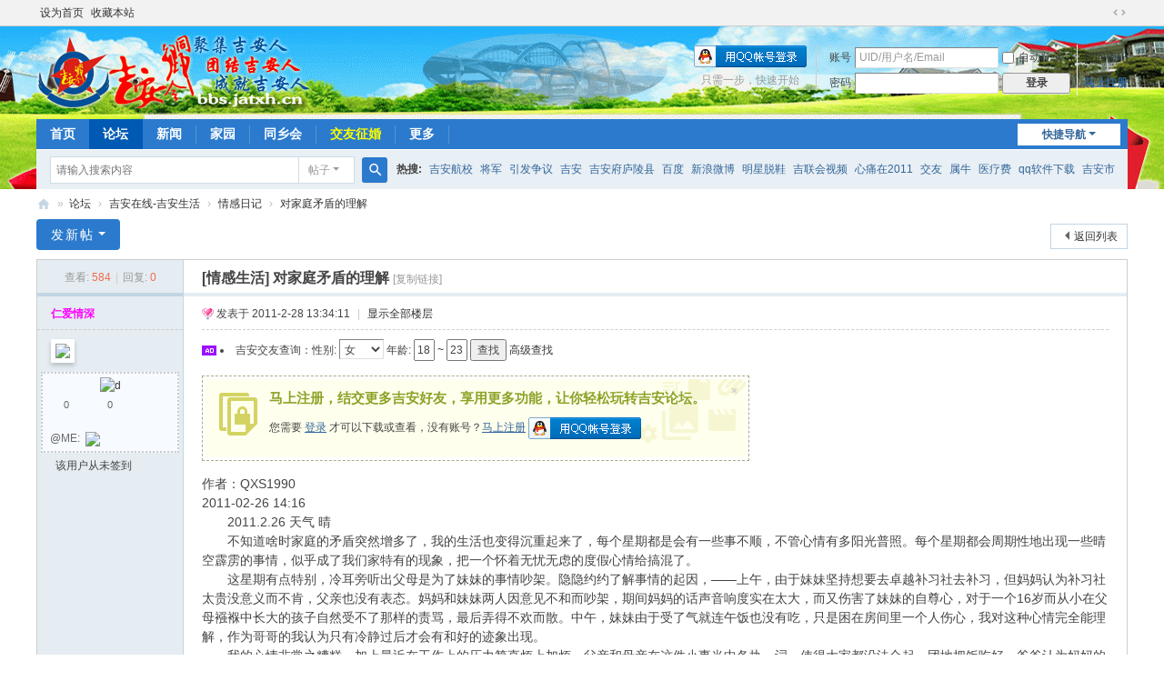

--- FILE ---
content_type: text/html; charset=utf-8
request_url: https://bbs.jatxh.cn/thread-8664-1-1.html
body_size: 18146
content:
<!DOCTYPE html>
<html>
<head>
<meta charset="utf-8" />
<meta name="renderer" content="webkit" />
<meta http-equiv="X-UA-Compatible" content="IE=edge" />
<title>对家庭矛盾的理解_吉安同乡会 -  Powered by Discuz!</title>
<link href="https://bbs.jatxh.cn/thread-8664-1-1.html" rel="canonical" />
<meta name="keywords" content="对家庭矛盾的理解,家庭,矛盾的,理解" />
<meta name="description" content="作者：QXS1990  2011-02-26 14:16  　　2011.2.26 天气 晴  　　不知道啥时家庭的矛盾突然增多了，我的生活也变得沉重起来了，每个星期都是会有一些事不顺，不管心情有 ...吉安论坛由吉安同乡会2006年精心创办。 " />
<meta name="generator" content="Discuz! X3.5" />
<meta name="author" content="Discuz! Team and Comsenz UI Team" />
<meta name="copyright" content="2001-2025 Discuz! Team." />
<meta name="MSSmartTagsPreventParsing" content="True" />
<meta http-equiv="MSThemeCompatible" content="Yes" />
<base href="https://bbs.jatxh.cn/" /><link rel="stylesheet" type="text/css" href="data/cache/style_1_common.css?O82" /><link rel="stylesheet" type="text/css" href="data/cache/style_1_forum_viewthread.css?O82" /><script type="text/javascript">var STYLEID = '1', STATICURL = 'static/', IMGDIR = 'static/image/common', VERHASH = 'O82', charset = 'utf-8', discuz_uid = '0', cookiepre = 'TN3l_6928_', cookiedomain = '.jatxh.cn', cookiepath = '/', showusercard = '1', attackevasive = '0', disallowfloat = 'login|newthread|reply', creditnotice = '1|威望|分,2|激情|分,3|贡献|分,4|吉币|元', defaultstyle = '', REPORTURL = 'aHR0cHM6Ly9iYnMuamF0eGguY24vdGhyZWFkLTg2NjQtMS0xLmh0bWw=', SITEURL = 'https://bbs.jatxh.cn/', JSPATH = 'data/cache/', CSSPATH = 'data/cache/style_', DYNAMICURL = '';</script>
<script src="data/cache/common.js?O82" type="text/javascript"></script>
<meta name="application-name" content="吉安同乡会" />
<meta name="msapplication-tooltip" content="吉安同乡会" />
<meta name="msapplication-task" content="name=首页;action-uri=https://www.jatxh.cn;icon-uri=https://bbs.jatxh.cn/static/image/common/portal.ico" /><meta name="msapplication-task" content="name=论坛;action-uri=https://bbs.jatxh.cn;icon-uri=https://bbs.jatxh.cn/static/image/common/bbs.ico" />
<meta name="msapplication-task" content="name=同乡会;action-uri=https://club.jatxh.cn;icon-uri=https://bbs.jatxh.cn/static/image/common/group.ico" /><meta name="msapplication-task" content="name=家园;action-uri=https://home.jatxh.cn;icon-uri=https://bbs.jatxh.cn/static/image/common/home.ico" /><link rel="archives" title="吉安同乡会" href="https://bbs.jatxh.cn/archiver/" />
<script src="data/cache/forum.js?O82" type="text/javascript"></script>
</head>

<body id="nv_forum" class="pg_viewthread" onkeydown="if(event.keyCode==27) return false;">
<div id="append_parent"></div><div id="ajaxwaitid"></div>
<div id="toptb" class="cl">
<div class="wp">
<div class="z"><a href="javascript:;"  onclick="setHomepage('https://bbs.jatxh.cn/');">设为首页</a><a href="https://bbs.jatxh.cn/"  onclick="addFavorite(this.href, '吉安同乡会');return false;">收藏本站</a></div>
<div class="y">
<a id="switchblind" href="javascript:;" onclick="toggleBlind(this)" title="开启辅助访问" class="switchblind"></a>
<a href="javascript:;" id="switchwidth" onclick="widthauto(this)" title="切换到宽版" class="switchwidth">切换到宽版</a>
</div>
</div>
</div>

<div id="hd">
<div class="wp">
<div class="hdc cl"><h2><a href="https://jatxh.cn/" title="吉安同乡会"><img src="static/image/common/logo.png" alt="吉安同乡会" class="boardlogo" id="boardlogo" border="0" /></a></h2><script src="data/cache/logging.js?O82" type="text/javascript"></script>
<form method="post" autocomplete="off" id="lsform" action="member.php?mod=logging&amp;action=login&amp;loginsubmit=yes&amp;infloat=yes&amp;lssubmit=yes" onsubmit="return lsSubmit();">
<div class="fastlg cl">
<span id="return_ls" style="display:none"></span>
<div class="y pns">
<table cellspacing="0" cellpadding="0">
<tr>
<td><label for="ls_username">账号</label></td>
<td><input type="text" name="username" id="ls_username" class="px vm xg1"  value="UID/用户名/Email" onfocus="if(this.value == 'UID/用户名/Email'){this.value = '';this.className = 'px vm';}" onblur="if(this.value == ''){this.value = 'UID/用户名/Email';this.className = 'px vm xg1';}" /></td>
<td class="fastlg_l"><label for="ls_cookietime"><input type="checkbox" name="cookietime" id="ls_cookietime" class="pc" value="2592000" />自动登录</label></td>
<td>&nbsp;<a href="javascript:;" onclick="showWindow('login', 'member.php?mod=logging&action=login&viewlostpw=1')">找回密码</a></td>
</tr>
<tr>
<td><label for="ls_password">密码</label></td>
<td><input type="password" name="password" id="ls_password" class="px vm" autocomplete="off" /></td>
<td class="fastlg_l"><button type="submit" class="pn vm" style="width: 75px;"><em>登录</em></button></td>
<td>&nbsp;<a href="member.php?mod=zhuce" class="xi2 xw1">马上注册</a></td>
</tr>
</table>
<input type="hidden" name="formhash" value="8ef83327" />
<input type="hidden" name="quickforward" value="yes" />
<input type="hidden" name="handlekey" value="ls" />
</div>

<div class="fastlg_fm y" style="margin-right: 10px; padding-right: 10px">
<p><a href="https://bbs.jatxh.cn/connect.php?mod=login&op=init&referer=forum.php%3Fmod%3Dviewthread%26tid%3D8664%26extra%3Dpage%5C%253D1%26page%3D1%26&statfrom=login_simple"><img src="static/image/common/qq_login.gif" class="vm" alt="QQ登录" /></a></p>
<p class="hm xg1" style="padding-top: 2px;">只需一步，快速开始</p>
</div>
</div>
</form>
</div>

<div id="nv">
<a href="javascript:;" id="qmenu" onmouseover="delayShow(this, function () {showMenu({'ctrlid':'qmenu','pos':'34!','ctrlclass':'a','duration':2});showForummenu(46);})">快捷导航</a>
<ul><li id="mn_portal" ><a href="https://www.jatxh.cn" hidefocus="true" title="Portal"  >首页<span>Portal</span></a></li><li class="a" id="mn_forum_2" ><a href="https://bbs.jatxh.cn" hidefocus="true" title="BBS"  >论坛<span>BBS</span></a></li><li id="mn_N3690" onmouseover="showMenu({'ctrlid':this.id,'ctrlclass':'hover','duration':2})"><a href="https://ja.jatxh.cn/news/" hidefocus="true"  >新闻</a></li><li id="mn_home_4" onmouseover="showMenu({'ctrlid':this.id,'ctrlclass':'hover','duration':2})"><a href="https://home.jatxh.cn" hidefocus="true" title="Space"  >家园<span>Space</span></a></li><li id="mn_N2523" onmouseover="showMenu({'ctrlid':this.id,'ctrlclass':'hover','duration':2})"><a href="https://club.jatxh.cn" hidefocus="true" title="Club"  >同乡会<span>Club</span></a></li><li id="mn_N9420" ><a href="jiaoyou.php" hidefocus="true" target="_blank"   style="color: yellow">交友征婚</a></li><li id="mn_N0ec9" onmouseover="showMenu({'ctrlid':this.id,'ctrlclass':'hover','duration':2})"><a href="#" hidefocus="true"  >更多</a></li></ul>
</div>
<ul class="p_pop h_pop" id="plugin_menu" style="display: none">  <li><a href="plugin-dsu_paulsign-sign.html" id="mn_plink_sign">每日签到</a></li>
 </ul>
<ul class="p_pop h_pop" id="mn_N3690_menu" style="display: none"><li><a href="https://ja.jatxh.cn/news/jian/" hidefocus="true" target="_blank" >吉安新闻</a></li><li><a href="https://ja.jatxh.cn/news/jizhou/" hidefocus="true" target="_blank" >吉州新闻</a></li><li><a href="https://ja.jatxh.cn/news/qingyuan/" hidefocus="true" target="_blank" >青原新闻</a></li><li><a href="https://ja.jatxh.cn/news/luling/" hidefocus="true" target="_blank" >庐陵新闻</a></li><li><a href="https://ja.jatxh.cn/news/jishui/" hidefocus="true" target="_blank" >吉水新闻</a></li><li><a href="https://ja.jatxh.cn/news/yongxin/" hidefocus="true" target="_blank" >永新新闻</a></li><li><a href="https://ja.jatxh.cn/news/taihe/" hidefocus="true" target="_blank" >泰和新闻</a></li><li><a href="https://ja.jatxh.cn/news/yongfeng/" hidefocus="true" target="_blank" >永丰新闻</a></li><li><a href="https://ja.jatxh.cn/news/xiajiang/" hidefocus="true" target="_blank" >峡江新闻</a></li><li><a href="https://ja.jatxh.cn/news/anfu/" hidefocus="true" target="_blank" >安福新闻</a></li><li><a href="https://ja.jatxh.cn/news/wanan/" hidefocus="true" target="_blank" >万安新闻</a></li><li><a href="https://ja.jatxh.cn/news/suichuan/" hidefocus="true" target="_blank" >遂川新闻</a></li><li><a href="https://ja.jatxh.cn/news/xingan/" hidefocus="true" target="_blank" >新干新闻</a></li><li><a href="https://ja.jatxh.cn/news/jgs/" hidefocus="true" target="_blank" >井冈山新闻</a></li><li><a href="https://jx.jatxh.cn" hidefocus="true" target="_blank" >江西新闻</a></li><li><a href="https://china.jatxh.cn" hidefocus="true" target="_blank" >国内新闻</a></li></ul><ul class="p_pop h_pop" id="mn_home_4_menu" style="display: none"><li><a href="https://home.jatxh.cn/home.php?mod=space&do=friend" hidefocus="true" title="吉安家园好友" >好友中心</a></li><li><a href="https://home.jatxh.cn/home.php?mod=space&do=wall" hidefocus="true" title="留言板" >留言板</a></li><li><a href="https://home.jatxh.cn/misc.php?mod=ranklist" hidefocus="true" title="排行榜" >排行榜</a></li><li><a href="https://home.jatxh.cn/home.php?mod=medal" hidefocus="true" title="勋 章" >勋 章</a></li></ul><ul class="p_pop h_pop" id="mn_N2523_menu" style="display: none"><li><a href="https://bbs.jatxh.cn/forum-txh-1.html" hidefocus="true" >吉安同乡会</a></li><li><a href="https://bbs.jatxh.cn/thread-34-1-1.html" hidefocus="true" >同乡会章程</a></li><li><a href="https://bbs.jatxh.cn/thread-35-1-1.html" hidefocus="true" >入会须知</a></li><li><a href="https://bbs.jatxh.cn/thread-61-1-1.html" hidefocus="true" >入会流程</a></li></ul><ul class="p_pop h_pop" id="mn_home_9_menu" style="display: none"><li><a href="http://bbs.jatxh.cn/forum.php?mod=guide&view=my" hidefocus="true" >我的帖子</a></li><li><a href="http://home.jatxh.cn/home.php?mod=space&do=favorite&view=me" hidefocus="true" >我的收藏</a></li><li><a href="http://home.jatxh.cn/home.php?mod=follow&view=other" hidefocus="true" >广播大厅</a></li><li><a href="http://home.jatxh.cn/home.php?mod=spacecp&ac=promotion" hidefocus="true" title="推广中心" >推广中心</a></li><li><a href="http://home.jatxh.cn/home.php?mod=task" hidefocus="true" >任务中心</a></li><li><a href="http://home.jatxh.cn/home.php?mod=magic" hidefocus="true" title="道具" >道具中心</a></li></ul><ul class="p_pop h_pop" id="mn_N0ec9_menu" style="display: none"><li><a href="https://bbs.jatxh.cn/forum.php?mod=guide" hidefocus="true" title="Guide"  style="color: blue">热门导读</a></li><li><a href="plugin-dsu_paulsign-sign.html" hidefocus="true" target="_blank"  style="color: red">每日签到</a></li><li><a href="https://home.jatxh.cn/home.php?mod=space&do=share" hidefocus="true" >一起分享</a></li><li><a href="	misc.php?mod=ranklist" hidefocus="true" >排行榜</a></li><li><a href="	forum.php?mod=collection" hidefocus="true" >淘帖</a></li></ul><div id="mu" class="cl">
</div><div id="scbar" class="scbar_narrow cl">
<form id="scbar_form" method="post" autocomplete="off" onsubmit="searchFocus($('scbar_txt'))" action="search.php?searchsubmit=yes" target="_blank">
<input type="hidden" name="mod" id="scbar_mod" value="search" />
<input type="hidden" name="formhash" value="8ef83327" />
<input type="hidden" name="srchtype" value="title" />
<input type="hidden" name="srhfid" value="46" />
<input type="hidden" name="srhlocality" value="forum::viewthread" />
<table cellspacing="0" cellpadding="0">
<tr>
<td class="scbar_icon_td"></td>
<td class="scbar_txt_td"><input type="text" name="srchtxt" id="scbar_txt" value="请输入搜索内容" autocomplete="off" x-webkit-speech speech /></td>
<td class="scbar_type_td"><a href="javascript:;" id="scbar_type" class="xg1 showmenu" onclick="showMenu(this.id)" hidefocus="true">搜索</a></td>
<td class="scbar_btn_td"><button type="submit" name="searchsubmit" id="scbar_btn" sc="1" class="pn pnc" value="true"><strong class="xi2">搜索</strong></button></td>
<td class="scbar_hot_td">
<div id="scbar_hot">
<strong class="xw1">热搜: </strong>

<a href="search.php?mod=forum&amp;srchtxt=%E5%90%89%E5%AE%89%E8%88%AA%E6%A0%A1&amp;formhash=8ef83327&amp;searchsubmit=true&amp;source=hotsearch" target="_blank" class="xi2" sc="1">吉安航校</a>



<a href="search.php?mod=forum&amp;srchtxt=%E5%B0%86%E5%86%9B&amp;formhash=8ef83327&amp;searchsubmit=true&amp;source=hotsearch" target="_blank" class="xi2" sc="1">将军</a>



<a href="search.php?mod=forum&amp;srchtxt=%E5%BC%95%E5%8F%91%E4%BA%89%E8%AE%AE&amp;formhash=8ef83327&amp;searchsubmit=true&amp;source=hotsearch" target="_blank" class="xi2" sc="1">引发争议</a>



<a href="search.php?mod=forum&amp;srchtxt=%E5%90%89%E5%AE%89&amp;formhash=8ef83327&amp;searchsubmit=true&amp;source=hotsearch" target="_blank" class="xi2" sc="1">吉安</a>



<a href="search.php?mod=forum&amp;srchtxt=%E5%90%89%E5%AE%89%E5%BA%9C%E5%BA%90%E9%99%B5%E5%8E%BF&amp;formhash=8ef83327&amp;searchsubmit=true&amp;source=hotsearch" target="_blank" class="xi2" sc="1">吉安府庐陵县</a>



<a href="search.php?mod=forum&amp;srchtxt=%E7%99%BE%E5%BA%A6&amp;formhash=8ef83327&amp;searchsubmit=true&amp;source=hotsearch" target="_blank" class="xi2" sc="1">百度</a>



<a href="search.php?mod=forum&amp;srchtxt=%E6%96%B0%E6%B5%AA%E5%BE%AE%E5%8D%9A&amp;formhash=8ef83327&amp;searchsubmit=true&amp;source=hotsearch" target="_blank" class="xi2" sc="1">新浪微博</a>



<a href="search.php?mod=forum&amp;srchtxt=%E6%98%8E%E6%98%9F%E8%84%B1%E9%9E%8B&amp;formhash=8ef83327&amp;searchsubmit=true&amp;source=hotsearch" target="_blank" class="xi2" sc="1">明星脱鞋</a>



<a href="search.php?mod=forum&amp;srchtxt=%E5%90%89%E8%81%94%E4%BC%9A%E8%A7%86%E9%A2%91&amp;formhash=8ef83327&amp;searchsubmit=true&amp;source=hotsearch" target="_blank" class="xi2" sc="1">吉联会视频</a>



<a href="search.php?mod=forum&amp;srchtxt=%E5%BF%83%E7%97%9B%E5%9C%A82011&amp;formhash=8ef83327&amp;searchsubmit=true&amp;source=hotsearch" target="_blank" class="xi2" sc="1">心痛在2011</a>



<a href="search.php?mod=forum&amp;srchtxt=%E4%BA%A4%E5%8F%8B&amp;formhash=8ef83327&amp;searchsubmit=true&amp;source=hotsearch" target="_blank" class="xi2" sc="1">交友</a>



<a href="search.php?mod=forum&amp;srchtxt=%E5%B1%9E%E7%89%9B&amp;formhash=8ef83327&amp;searchsubmit=true&amp;source=hotsearch" target="_blank" class="xi2" sc="1">属牛</a>



<a href="search.php?mod=forum&amp;srchtxt=%E5%8C%BB%E7%96%97%E8%B4%B9&amp;formhash=8ef83327&amp;searchsubmit=true&amp;source=hotsearch" target="_blank" class="xi2" sc="1">医疗费</a>



<a href="search.php?mod=forum&amp;srchtxt=qq%E8%BD%AF%E4%BB%B6%E4%B8%8B%E8%BD%BD&amp;formhash=8ef83327&amp;searchsubmit=true&amp;source=hotsearch" target="_blank" class="xi2" sc="1">qq软件下载</a>



<a href="search.php?mod=forum&amp;srchtxt=%E5%90%89%E5%AE%89%E5%B8%82&amp;formhash=8ef83327&amp;searchsubmit=true&amp;source=hotsearch" target="_blank" class="xi2" sc="1">吉安市</a>



<a href="search.php?mod=forum&amp;srchtxt=%E7%9B%B8%E4%BA%B2%E8%81%9A%E4%BC%9A&amp;formhash=8ef83327&amp;searchsubmit=true&amp;source=hotsearch" target="_blank" class="xi2" sc="1">相亲聚会</a>



<a href="search.php?mod=forum&amp;srchtxt=%E4%BA%95%E5%86%88%E5%B1%B1&amp;formhash=8ef83327&amp;searchsubmit=true&amp;source=hotsearch" target="_blank" class="xi2" sc="1">井冈山</a>

</div>
</td>
</tr>
</table>
</form>
</div>
<ul id="scbar_type_menu" class="p_pop" style="display: none;"><li><a href="javascript:;" rel="curforum" fid="46" >本版</a></li><li><a href="javascript:;" rel="forum" class="curtype">帖子</a></li><li><a href="javascript:;" rel="user">用户</a></li></ul>
<script type="text/javascript">
initSearchmenu('scbar', '');
</script>
</div>
</div>


<div id="wp" class="wp">
<script type="text/javascript">var fid = parseInt('46'), tid = parseInt('8664');</script>

<script src="data/cache/forum_viewthread.js?O82" type="text/javascript"></script>
<script type="text/javascript">zoomstatus = parseInt(0);var imagemaxwidth = '600';var aimgcount = new Array();</script>

<style id="diy_style" type="text/css">#framefXJfH5 {  background-image:url(/image/show/radio_bg.png) !important;border-bottom:#3399cc 0px solid !important;border-left:#3399cc 0px solid !important;background-color:transparent !important;margin:5px 1px 1px 5px !important;background-repeat:no-repeat !important;border-top:#3399cc 0px solid !important;border-right:#cccccc 1px dashed !important;}#portal_block_857 {  margin:0px !important;}#portal_block_857 .dxb_bc {  margin:0px 0px 5px 5px !important;}#frameZzbG6u {  background-image:none !important;background-color:#f8fbfe !important;border:#cccccc 1px solid !important;}#frame9j99nj {  background-image:none !important;background-color:transparent !important;border:0px !important;}#portal_block_857 .dxb_bc a {  font-size:14px !important;}#portal_block_858 {  margin:0px !important;}#portal_block_858 .dxb_bc {  margin:5px 0px 0px 35px !important;}#portal_block_859 .dxb_bc {  margin:5px 0px 0px 10px !important;}#portal_block_859 {  margin:0px !important;}#portal_block_860 {  margin:0px 2px !important;}#portal_block_860 .dxb_bc {  margin:5px 1px 5px 2px !important;}#portal_block_860 .dxb_bc a {  font-size:14px !important;}</style>
<!--[diy=diynavtop]--><div id="diynavtop" class="area"></div><!--[/diy]-->
<div id="pt" class="bm cl">
<div class="z">
<a href="./" class="nvhm" title="首页">吉安同乡会</a><em>&raquo;</em><a href="https://bbs.jatxh.cn/forum.php">论坛</a> <em>&rsaquo;</em> <a href="https://bbs.jatxh.cn/forum.php?gid=1">吉安在线-吉安生活</a> <em>&rsaquo;</em> <a href="https://bbs.jatxh.cn/forum-qgrj-1.html">情感日记</a> <em>&rsaquo;</em> <a href="https://bbs.jatxh.cn/thread-8664-1-1.html">对家庭矛盾的理解</a>
</div>
</div>

<!--BS Over Quota --><style id="diy_style" type="text/css">#framefXJfH5 {  background-image:url(/image/show/radio_bg.png) !important;border-bottom:#3399cc 0px solid !important;border-left:#3399cc 0px solid !important;background-color:transparent !important;margin:5px 1px 1px 5px !important;background-repeat:no-repeat !important;border-top:#3399cc 0px solid !important;border-right:#cccccc 1px dashed !important;}#portal_block_857 {  margin:0px !important;}#portal_block_857 .dxb_bc {  margin:0px 0px 5px 5px !important;}#frameZzbG6u {  background-image:none !important;background-color:#f8fbfe !important;border:#cccccc 1px solid !important;}#frame9j99nj {  background-image:none !important;background-color:transparent !important;border:0px !important;}#portal_block_857 .dxb_bc a {  font-size:14px !important;}#portal_block_858 {  margin:0px !important;}#portal_block_858 .dxb_bc {  margin:5px 0px 0px 35px !important;}#portal_block_859 .dxb_bc {  margin:5px 0px 0px 10px !important;}#portal_block_859 {  margin:0px !important;}#portal_block_860 {  margin:0px 2px !important;}#portal_block_860 .dxb_bc {  margin:5px 1px 5px 2px !important;}#portal_block_860 .dxb_bc a {  font-size:14px !important;}</style>
<div class="wp">
<!--[diy=diy1]--><div id="diy1" class="area"></div><!--[/diy]-->
</div>

<div id="ct" class="wp cl">
<div id="pgt" class="pgs mbm cl ">
<div class="pgt"></div>
<span class="y pgb"><a href="https://bbs.jatxh.cn/forum-qgrj-1.html">返回列表</a></span>
<a id="newspecial" onmouseover="$('newspecial').id = 'newspecialtmp';this.id = 'newspecial';showMenu({'ctrlid':this.id})" onclick="showWindow('newthread', 'forum.php?mod=post&action=newthread&fid=46')" href="javascript:;" title="发新帖" class="pgsbtn showmenu">发新帖</a></div>



<div id="postlist" class="pl bm">
<table cellspacing="0" cellpadding="0">
<tr>
<td class="pls ptn pbn">
<div class="hm ptn">
<span class="xg1">查看:</span> <span class="xi1">584</span><span class="pipe">|</span><span class="xg1">回复:</span> <span class="xi1">0</span>
</div>
</td>
<td class="plc ptm pbn vwthd">
<h1 class="ts">
[情感生活]
<span id="thread_subject">对家庭矛盾的理解</span>
</h1>
<span class="xg1">
<a href="https://bbs.jatxh.cn/thread-8664-1-1.html" onclick="return copyThreadUrl(this, '吉安同乡会')" >[复制链接]</a>
</span>
</td>
</tr>
</table>


<table cellspacing="0" cellpadding="0" class="ad">
<tr>
<td class="pls">
</td>
<td class="plc">
</td>
</tr>
</table><div id="post_27311" ><table id="pid27311" class="plhin" summary="pid27311" cellspacing="0" cellpadding="0">
<tr>
<a name="newpost"></a> <a name="lastpost"></a><td class="pls" rowspan="2">
<div id="favatar27311" class="pls cl favatar">
<div class="pi">
<div class="authi"><a href="https://home.jatxh.cn/space-uid-666.html" target="_blank" class="xw1" style="color: #FF00FF">仁爱情深</a>
</div>
</div>
<div class="p_pop blk bui card_gender_" id="userinfo27311" style="display: none; margin-top: -11px;">
<div class="m z">
<div id="userinfo27311_ma"></div>
</div>
<div class="i y">
<div>
<strong><a href="https://home.jatxh.cn/space-uid-666.html" target="_blank" class="xi2" style="color: #FF00FF">仁爱情深</a></strong>
<em>当前离线</em>
</div><dl class="cl">
<dt>积分</dt><dd><a href="https://home.jatxh.cn/home.php?mod=space&uid=666&do=profile" target="_blank" class="xi2">3884</a></dd>
</dl><div class="imicn">
<a href="https://home.jatxh.cn/home.php?mod=space&amp;uid=666&amp;do=profile" target="_blank" title="查看详细资料"><img src="static/image/common/userinfo.gif" alt="查看详细资料" /></a>
<a href="https://home.jatxh.cn/home.php?mod=magic&amp;mid=showip&amp;idtype=user&amp;id=%E4%BB%81%E7%88%B1%E6%83%85%E6%B7%B1" id="a_showip_li_27311" class="xi2" onclick="showWindow(this.id, this.href)"><img src="static/image/magic/showip.small.gif" alt="" /> IP卡</a>
<a href="https://home.jatxh.cn/home.php?mod=magic&amp;mid=checkonline&amp;idtype=user&amp;id=%E4%BB%81%E7%88%B1%E6%83%85%E6%B7%B1" id="a_repent_27311" class="xi2" onclick="showWindow(this.id, this.href)"><img src="static/image/magic/checkonline.small.gif" alt="" /> 狗仔卡</a>
</div>
<div id="avatarfeed"><span id="threadsortswait"></span></div>
</div>
</div>
<div>
<div class="avatar"><a href="https://home.jatxh.cn/space-uid-666.html" class="avtm" target="_blank"><img src="https://bbs.jatxh.cn/uc_server/avatar.php?uid=666&size=middle" class="user_avatar"></a></div>
<div style='width:90%; font-size:12px; color:#666; margin:0 auto; border:2px dotted #ccc; background-color:#F7FAFF; padding:2px;'><div style='text-align:center; margin:2px;'><a href='https://love.jatxh.cn/jiaoyou.php?pid=666' target='_blank'><img src='https://love.jatxh.cn/source/plugin/dmember/icon/title.png' alt='d' ></a></div>
							<table style='height:35px; font-size:11px; line-height:19px; text-align:center; '>
							<tr>
							<td style="vertical-align:top; background:url('https://love.jatxh.cn/source/plugin/dmember/icon/anlian.png') no-repeat;">0</td>
							<td style="vertical-align:top; background:url('https://love.jatxh.cn/source/plugin/dmember/icon/xianhua.png') no-repeat;">0</td>
							<td style="vertical-align:top; background:url('https://love.jatxh.cn/source/plugin/dmember/icon/jinbi.png') no-repeat;"></td>
							</tr>
							</table>
							<div style='padding:2px 0; line-height:20px;'>&nbsp; @ME:&nbsp; <img src='https://love.jatxh.cn/source/plugin/dmember/icon/mail_active.png' style='vertical-align:middle'></div></div></div>
<p>该用户从未签到</p></div>
</td>
<td class="plc">
<div class="pi">
<div class="pti">
<div class="pdbt">
</div>
<div class="authi">
<img class="authicn vm" id="authicon27311" src="static/image/common/zs7.gif" />
<em id="authorposton27311">发表于 2011-2-28 13:34:11</em>
<span class="pipe">|</span>
<a href="https://bbs.jatxh.cn/thread-8664-1-1.html" rel="nofollow">显示全部楼层</a>
<span class="pipe show">|</span><a href="javascript:;" onclick="readmode($('thread_subject').innerHTML, 27311);" class="show">阅读模式</a>
</div>
</div>
</div><div class="pct"><div class="a_pt"><form action="home.php" method="get">
<li class="nl">吉安交友查询：<em>性别:</em>
  <select id="gender" name="gender">
    <option value="0">任意</option>
    <option value="1">男</option>
    <option value="2" selected="selected">女</option>
  </select>
  <em>年龄:</em>
  <input type="text" name="startage" value="18" size="1" class="yonghu" /> 
  ~ 
  <input type="text" name="endage" value="23" size="1" class="yonghu" />
  <button type="submit" class="pnan"><em>查找</em></button>
  <a href="https://home.jatxh.cn/home.php?mod=spacecp&ac=search&all=yes" target="_blank" class="lit">高级查找</a></li>
<input type="hidden" name="mod" value="spacecp" />
	<input type="hidden" name="ac" value="search" />
	<input type="hidden" name="searchsubmit" value="true" />
	<input type="hidden" name="type" value="base" />
</form></div><style type="text/css">.pcb{margin-right:0}</style><div class="pcb">
 
<div class="t_fsz"><table cellspacing="0" cellpadding="0"><tr><td class="t_f" id="postmessage_27311">
<div class="a_pr"style="margin-left:10px;width:auto"><script src="http://j.wit.qq.com/sc/crystal2.js"></script>
<script type="text/javascript">
crystal2.addStaticSlot({id:'discuz_1480711_006',width:120,height:240});
</script></div><div class="attach_nopermission attach_tips">
<div>
<h3><strong>
马上注册，结交更多吉安好友，享用更多功能，让你轻松玩转吉安论坛。</strong></h3>
<p>您需要 <a href="member.php?mod=logging&amp;action=login" onclick="showWindow('login', this.href);return false;">登录</a> 才可以下载或查看，没有账号？<a href="member.php?mod=zhuce" title="注册账号">马上注册</a> 

<a href="https://bbs.jatxh.cn/connect.php?mod=login&op=init&referer=forum.php%3Fmod%3Dviewthread%26tid%3D8664%26extra%3Dpage%5C%253D1%26page%3D1%26&statfrom=login" target="_top" rel="nofollow"><img src="static/image/common/qq_login.gif" class="vm" /></a>

</p>
</div>
<span class="atips_close" onclick="this.parentNode.style.display='none'">&#215;</span>
</div>
 作者：QXS1990 <br />
 2011-02-26 14:16 <br />
 　　2011.2.26 天气 晴 <br />
 　　不知道啥时家庭的矛盾突然增多了，我的生活也变得沉重起来了，每个星期都是会有一些事不顺，不管心情有多阳光普照。每个星期都会周期性地出现一些晴空霹雳的事情，似乎成了我们家特有的现象，把一个怀着无忧无虑的度假心情给搞混了。 <br />
 　　这星期有点特别，冷耳旁听出父母是为了妹妹的事情吵架。隐隐约约了解事情的起因，――上午，由于妹妹坚持想要去卓越补习社去补习，但妈妈认为补习社太贵没意义而不肯，父亲也没有表态。妈妈和妹妹两人因意见不和而吵架，期间妈妈的话声音响度实在太大，而又伤害了妹妹的自尊心，对于一个16岁而从小在父母襁褓中长大的孩子自然受不了那样的责骂，最后弄得不欢而散。中午，妹妹由于受了气就连午饭也没有吃，只是困在房间里一个人伤心，我对这种心情完全能理解，作为哥哥的我认为只有冷静过后才会有和好的迹象出现。 <br />
 　　我的心情非常之糟糕，加上最近在工作上的压力简直烦上加烦。父亲和母亲在这件小事当中各执一词，使得大家都没法合起一团地把饭吃好。爸爸认为妈妈的话太难听，把女儿的陈年旧事给说出来让她的自尊心大受打击，还把她弄哭了，教育应当耐心，不该这样破口大骂；而妈妈就认为爸爸没有严格管教女儿，太过宠爱她，以致她得寸进尺，不听妈妈的话。他们说到这里，我没有插嘴，但是心里却有很多意见，但为了不想再增添一下现场气氛的紧张，只好收在心里了。 <br />
 　　或许我们都不彼此了解对方，所以才导致今天的局面。如果妈妈肯细心地听女儿倾诉，减少自己不必要的脾气，在低声下气恰当给女儿认个错，就可以和睦相处了。每个星期我有一个希望，就是希望家里不要为一些事而吵架，为了无意义而又能避免的小事吵架，长期以来是不利于整个家庭的健康成长的。“望子成龙、望女成凤”是每一个家庭都渴望的事情，但是也不能为了自己的脾气无处可宣泄而发泄到自己的儿女身上，应该更多地和子女倾谈，这才是解决问题的唯一办法。加上吵架太多，会影响到他们的学习成绩以及活动表现，这样子会增加他们在社会的压力，容易误入歧途。尽管方法和想法都是对的，只是欠了些让人容易接受的做法。还有，儿女也长大了，尽量不应该由父母来对他们的事情做决定，实在是难以接受才插手进行管理吧！ <br />
</td></tr></table>
<div class="ptg mbm mtn">
<a title="家庭" href="misc.php?mod=tag&amp;id=1007" target="_blank">家庭</a>, <a title="矛盾的" href="misc.php?mod=tag&amp;id=17898" target="_blank">矛盾的</a>, <a title="理解" href="misc.php?mod=tag&amp;id=15228" target="_blank">理解</a></div>

</div>
<div id="comment_27311" class="cm">
</div>

<div id="post_rate_div_27311"></div>
</div>
</div>

</td></tr>
<tr><td class="plc plm">
<div class="mtw mbw">
<h3 class="pbm mbm bbda">相关帖子</h3>
<ul class="xl xl2 cl"><li>&#8226; <a href="https://bbs.jatxh.cn/thread-66408-1-1.html" title="深圳家庭资助井冈山贫困生400元到手只有40元" target="_blank">深圳家庭资助井冈山贫困生400元到手只有40元</a></li>
<li>&#8226; <a href="https://bbs.jatxh.cn/thread-72090-1-1.html" title="板川无烟灶，家庭油烟解决专家" target="_blank">板川无烟灶，家庭油烟解决专家</a></li>
<li>&#8226; <a href="https://bbs.jatxh.cn/thread-72516-1-1.html" title="家庭间教育理念不同怎么办？" target="_blank">家庭间教育理念不同怎么办？</a></li>
<li>&#8226; <a href="https://bbs.jatxh.cn/thread-72728-1-1.html" title="杨梓连家庭： 孝老爱亲 持家有道_吉安新闻网" target="_blank">杨梓连家庭： 孝老爱亲 持家有道_吉安新闻网</a></li>
<li>&#8226; <a href="https://bbs.jatxh.cn/thread-73959-1-1.html" title="我的家庭日记 One Moment in Time" target="_blank">我的家庭日记 One Moment in Time</a></li>
<li>&#8226; <a href="https://bbs.jatxh.cn/thread-74003-1-1.html" title="全市率先！400余户残疾人家庭都享受…" target="_blank">全市率先！400余户残疾人家庭都享受…</a></li>
<li>&#8226; <a href="https://bbs.jatxh.cn/thread-75179-1-1.html" title="【文明家庭创立】让好家风一向传承——记新干县黄小红家庭" target="_blank">【文明家庭创立】让好家风一向传承——记新干县黄小红家庭</a></li>
<li>&#8226; <a href="https://bbs.jatxh.cn/thread-78985-1-1.html" title="麻塘叙事护理 | 双向理解，共促健康!" target="_blank">麻塘叙事护理 | 双向理解，共促健康!</a></li>
<li>&#8226; <a href="https://bbs.jatxh.cn/thread-79748-1-1.html" title="天童美语：跟孩子一同活动，创造良好的家庭氛围" target="_blank">天童美语：跟孩子一同活动，创造良好的家庭氛围</a></li>
<li>&#8226; <a href="https://bbs.jatxh.cn/thread-82042-1-1.html" title="战胜手部白癜风  单亲家庭男孩生命重获阳光" target="_blank">战胜手部白癜风  单亲家庭男孩生命重获阳光</a></li>
<li>&#8226; <a href="https://bbs.jatxh.cn/thread-82084-1-1.html" title="谁能想到重组家庭也能这么幸福呢" target="_blank">谁能想到重组家庭也能这么幸福呢</a></li>
<li>&#8226; <a href="https://bbs.jatxh.cn/thread-82088-1-1.html" title="家庭存储新标杆，铁威马F4-424优势多" target="_blank">家庭存储新标杆，铁威马F4-424优势多</a></li>
</ul>
</div>
</td>
</tr>
<tr id="_postposition27311"></tr>
<tr>
<td class="pls"></td>
<td class="plc" style="overflow:visible;">
<div class="po hin">
<div class="pob cl">
<em>
<a class="fastre" href="forum.php?mod=post&amp;action=reply&amp;fid=46&amp;tid=8664&amp;reppost=27311&amp;extra=&amp;page=1" onclick="showWindow('reply', this.href)">回复</a>
</em>

<p>
<a href="javascript:;" id="mgc_post_27311" onmouseover="showMenu(this.id)" class="showmenu">使用道具</a>
<a href="javascript:;" onclick="showWindow('miscreport27311', 'misc.php?mod=report&rtype=post&rid=27311&tid=8664&fid=46', 'get', -1);return false;">举报</a>
</p>

<ul id="mgc_post_27311_menu" class="p_pop mgcmn" style="display: none;">
<li><a href="https://home.jatxh.cn/home.php?mod=magic&amp;mid=bump&amp;idtype=tid&amp;id=8664" id="a_bump" onclick="showWindow(this.id, this.href)"><img src="static/image/magic/bump.small.gif" />提升卡</a></li>
<li><a href="https://home.jatxh.cn/home.php?mod=magic&amp;mid=stick&amp;idtype=tid&amp;id=8664" id="a_stick" onclick="showWindow(this.id, this.href)"><img src="static/image/magic/stick.small.gif" />置顶卡</a></li>
<li><a href="https://home.jatxh.cn/home.php?mod=magic&amp;mid=close&amp;idtype=tid&amp;id=8664" id="a_stick" onclick="showWindow(this.id, this.href)"><img src="static/image/magic/close.small.gif" />沉默卡</a></li>
<li><a href="https://home.jatxh.cn/home.php?mod=magic&amp;mid=open&amp;idtype=tid&amp;id=8664" id="a_stick" onclick="showWindow(this.id, this.href)"><img src="static/image/magic/open.small.gif" />喧嚣卡</a></li>
<li><a href="https://home.jatxh.cn/home.php?mod=magic&amp;mid=highlight&amp;idtype=tid&amp;id=8664" id="a_stick" onclick="showWindow(this.id, this.href)"><img src="static/image/magic/highlight.small.gif" />变色卡</a></li>
<li><a href="https://home.jatxh.cn/home.php?mod=magic&amp;mid=sofa&amp;idtype=tid&amp;id=8664" id="a_stick" onclick="showWindow(this.id, this.href)"><img src="static/image/magic/sofa.small.gif" />抢沙发</a></li>
<li><a href="https://home.jatxh.cn/home.php?mod=magic&amp;mid=jack&amp;idtype=tid&amp;id=8664" id="a_jack" onclick="showWindow(this.id, this.href)"><img src="static/image/magic/jack.small.gif" />千斤顶</a></li>
<li><a href="https://home.jatxh.cn/home.php?mod=magic&amp;mid=namepost&amp;idtype=pid&amp;id=27311:8664" id="a_namepost_27311" onclick="showWindow(this.id, this.href)"><img src="static/image/magic/namepost.small.gif" />显身卡</a><li>
</ul>
<script type="text/javascript" reload="1">checkmgcmn('post_27311')</script>
</div>
</div>
</td>
</tr>
<tr class="ad">
<td class="pls">
</td>
<td class="plc">
</td>
</tr>
</table>
</div><div id="postlistreply" class="pl"><div id="post_new" class="viewthread_table" style="display: none"></div></div>
</div>


<form method="post" autocomplete="off" name="modactions" id="modactions">
<input type="hidden" name="formhash" value="8ef83327" />
<input type="hidden" name="optgroup" />
<input type="hidden" name="operation" />
<input type="hidden" name="listextra" value="" />
<input type="hidden" name="page" value="1" />
</form>



<div class="pgs mtm mbm cl">
<span class="pgb y"><a href="https://bbs.jatxh.cn/forum-qgrj-1.html">返回列表</a></span>
<a id="newspecialtmp" onmouseover="$('newspecial').id = 'newspecialtmp';this.id = 'newspecial';showMenu({'ctrlid':this.id})" onclick="showWindow('newthread', 'forum.php?mod=post&action=newthread&fid=46')" href="javascript:;" title="发新帖" class="pgsbtn showmenu">发新帖</a>
</div>

<!--[diy=diyfastposttop]--><div id="diyfastposttop" class="area"></div><!--[/diy]-->
<script type="text/javascript">
var postminchars = parseInt('6');
var postmaxchars = parseInt('10000');
var postminsubjectchars = parseInt('1');
var postmaxsubjectchars = parseInt('80');
var disablepostctrl = parseInt('0');
</script>

<div id="f_pst" class="pl bm bmw">
<form method="post" autocomplete="off" id="fastpostform" action="forum.php?mod=post&amp;action=reply&amp;fid=46&amp;tid=8664&amp;extra=&amp;replysubmit=yes&amp;infloat=yes&amp;handlekey=fastpost" onSubmit="return fastpostvalidate(this)">
<table cellspacing="0" cellpadding="0">
<tr>
<td class="pls">
</td>
<td class="plc">

<span id="fastpostreturn"></span>


<div class="cl">
<div id="fastsmiliesdiv" class="y"><div id="fastsmiliesdiv_data"><div id="fastsmilies"></div></div></div><div class="hasfsl" id="fastposteditor">
<div class="tedt mtn">
<div class="bar">
<span class="y">
<a href="https://bbs.jatxh.cn/forum.php?mod=post&amp;action=reply&amp;fid=46&amp;tid=8664" onclick="return switchAdvanceMode(this.href)">高级模式</a>
</span><script src="data/cache/seditor.js?O82" type="text/javascript"></script>
<div class="fpd">
<a href="javascript:;" title="文字加粗" class="fbld">B</a>
<a href="javascript:;" title="设置文字颜色" class="fclr" id="fastpostforecolor">Color</a>
<a id="fastpostimg" href="javascript:;" title="图片" class="fmg">Image</a>
<a id="fastposturl" href="javascript:;" title="添加链接" class="flnk">Link</a>
<a id="fastpostquote" href="javascript:;" title="引用" class="fqt">Quote</a>
<a id="fastpostcode" href="javascript:;" title="代码" class="fcd">Code</a>
<a href="javascript:;" class="fsml" id="fastpostsml">Smilies</a>
</div></div>
<div class="area">
<div class="pt hm">
您需要登录后才可以回帖 <a href="member.php?mod=logging&amp;action=login" onclick="showWindow('login', this.href)" class="xi2">登录</a> | <a href="member.php?mod=zhuce" class="xi2">马上注册</a>


<a href="https://bbs.jatxh.cn/connect.php?mod=login&op=init&referer=forum.php%3Fmod%3Dviewthread%26tid%3D8664%26extra%3Dpage%5C%253D1%26page%3D1%26&statfrom=login" target="_top" rel="nofollow"><img src="static/image/common/qq_login.gif" class="vm" /></a>

</div>
</div>
</div>
</div>
</div>
<div id="seccheck_fastpost">
</div>


<input type="hidden" name="formhash" value="8ef83327" />
<input type="hidden" name="usesig" value="" />
<input type="hidden" name="subject" value="  " />
<p class="ptm pnpost">
<a href="https://home.jatxh.cn/home.php?mod=spacecp&amp;ac=credit&amp;op=rule&amp;fid=46" class="y" target="_blank">本版积分规则</a>
<button type="button" onclick="showWindow('login', 'member.php?mod=logging&action=login&guestmessage=yes')" name="replysubmit" id="fastpostsubmit" class="pn pnc vm" value="replysubmit"><strong>发表回复</strong></button>
<label class="lb"><input type="checkbox" name="adddynamic" class="pc" value="1" />回帖并转播</label>
<label for="fastpostrefresh"><input id="fastpostrefresh" type="checkbox" class="pc" />回帖后跳转到最后一页</label>
<script type="text/javascript">if(getcookie('fastpostrefresh') == 1) {$('fastpostrefresh').checked=true;}</script>
</p>
</td>
</tr>
</table>
</form>
</div>

</div>

<div class="wp mtn">
<!--[diy=diy3]--><div id="diy3" class="area"><div id="frameZzbG6u" class=" frame move-span cl frame-1-1"><div id="frameZzbG6u_left" class="column frame-1-1-l"><div id="frameZzbG6u_left_temp" class="move-span temp"></div><div id="framefXJfH5" class=" frame move-span cl frame-1-1"><div id="framefXJfH5_left" class="column frame-1-1-l"><div id="framefXJfH5_left_temp" class="move-span temp"></div><div id="portal_block_858" class="block move-span"><div id="portal_block_858_content" class="dxb_bc"><div class="module cl ml">
<ul><li style="width: 90px;">
	<a href="https://bbs.jatxh.cn/thread-179185-1-1.html" target="_blank"><img src="data/attachment/block/57/57e9a0bec9b454ce839707118cabf573.jpg" width="90" height="100" alt="品牌气体分析仪选购指南：国产品牌也能很出色" title="品牌气体分析仪选购指南：国产品牌也能很出色" /></a>
	<p><a href="https://bbs.jatxh.cn/thread-179185-1-1.html"  target="_blank">品牌气体分析仪选购指南：国产品牌也能很出色</a></p>
</li><li style="width: 90px;">
	<a href="https://bbs.jatxh.cn/thread-179184-1-1.html" target="_blank"><img src="data/attachment/block/1d/1db167b5ecfadcd6fbda47ed6cc331fb.jpg" width="90" height="100" alt="技术、性价比双优：2026伺服拉力试验机实力生产厂家推荐及核心优势解析" title="技术、性价比双优：2026伺服拉力试验机实力生产厂家推荐及核心优势解析" /></a>
	<p><a href="https://bbs.jatxh.cn/thread-179184-1-1.html"  target="_blank">技术、性价比双优：2026伺服拉力试验机实力生产厂家推荐及核心优势解析</a></p>
</li></ul>
</div></div></div></div><div id="framefXJfH5_center" class="column frame-1-1-r"><div id="framefXJfH5_center_temp" class="move-span temp"></div><div id="portal_block_857" class="block move-span"><div id="portal_block_857_content" class="dxb_bc"><div class="module cl xl xl1">
<ul><li><a href="https://bbs.jatxh.cn/thread-179186-1-1.html"  target="_blank">波司登亲子款羽绒服：冬季温馨出行穿搭公式</a></li><li><a href="https://bbs.jatxh.cn/thread-179185-1-1.html"  target="_blank">品牌气体分析仪选购指南：国产品牌也能很出色</a></li><li><a href="https://bbs.jatxh.cn/thread-179184-1-1.html"  target="_blank">技术、性价比双优：2026伺服拉力试验机实力生产厂家推荐及核心优势解析</a></li><li><a href="https://bbs.jatxh.cn/thread-179183-1-1.html"  target="_blank">波司登中长款羽绒服：职场女性冬季干练穿搭公式</a></li><li><a href="https://bbs.jatxh.cn/thread-179177-1-1.html"  target="_blank">2025 最新推荐：AI 优化 / SEO/GEO/ 建站一站式指南</a></li><li><a href="https://bbs.jatxh.cn/thread-179176-1-1.html"  target="_blank">两江四岸新焦点：重庆办公室出租市场，谁在领跑？</a></li></ul>
</div></div></div></div></div></div><div id="frameZzbG6u_center" class="column frame-1-1-r"><div id="frameZzbG6u_center_temp" class="move-span temp"></div><div id="frame9j99nj" class=" frame move-span cl frame-1-1"><div id="frame9j99nj_left" class="column frame-1-1-l"><div id="frame9j99nj_left_temp" class="move-span temp"></div><div id="portal_block_859" class="block move-span"><div id="portal_block_859_content" class="dxb_bc"><div class="module cl ml">
<ul><li style="width: 95px;">
	<a href="https://bbs.jatxh.cn/thread-177011-1-1.html" target="_blank"><img src="data/attachment/block/7e/7e7d73570a43e468e5aefad8e7ae48d5.jpg" width="90" height="100" alt="直读光谱分析仪哪家好，2026市场品牌调研综合分析对比（性能、口碑、品质、性价比）" /></a>
	<p><a href="https://bbs.jatxh.cn/thread-177011-1-1.html"  target="_blank">直读光谱分析仪哪家好，2026市场品牌调研综合分析对比（性能、口碑、品质、性价比）</a></p>
</li><li style="width: 95px;">
	<a href="https://bbs.jatxh.cn/thread-161840-1-1.html" target="_blank"><img src="data/attachment/block/b8/b8e3c74bc050da3c7094493a7f34f1ec.jpg" width="90" height="100" alt="2025-2025年度氧氮氢冲样机力制造商哪个厂家能定制？" /></a>
	<p><a href="https://bbs.jatxh.cn/thread-161840-1-1.html"  target="_blank">2025-2025年度氧氮氢冲样机力制造商哪个厂家能定制？</a></p>
</li></ul>
</div></div></div></div><div id="frame9j99nj_center" class="column frame-1-1-r"><div id="frame9j99nj_center_temp" class="move-span temp"></div><div id="portal_block_860" class="block move-span"><div id="portal_block_860_content" class="dxb_bc"><div class="module cl xl xl1">
<ul><li><a href="https://bbs.jatxh.cn/thread-69770-1-1.html"  target="_blank">新来的MM  多多关照</a></li><li><a href="https://bbs.jatxh.cn/thread-71859-1-1.html"  target="_blank">寻找606室好友</a></li><li><a href="https://bbs.jatxh.cn/thread-69138-1-1.html"  target="_blank">各位老表们，大家好！</a></li><li><a href="https://bbs.jatxh.cn/thread-71467-1-1.html"  target="_blank">发个新人来了嘿</a></li><li><a href="https://bbs.jatxh.cn/thread-74977-1-1.html"  target="_blank">新人报道</a></li><li><a href="https://bbs.jatxh.cn/thread-71319-1-1.html"  target="_blank">我是新人报道。谢谢</a></li></ul>
</div></div></div></div></div></div></div></div><!--[/diy]-->
</div>

<script type="text/javascript">
function succeedhandle_followmod(url, msg, values) {
var fObj = $('followmod_'+values['fuid']);
if(values['type'] == 'add') {
fObj.innerHTML = '不收听';
fObj.href = 'home.php?mod=spacecp&ac=follow&op=del&fuid='+values['fuid'];
} else if(values['type'] == 'del') {
fObj.innerHTML = '收听TA';
fObj.href = 'home.php?mod=spacecp&ac=follow&op=add&hash=8ef83327&fuid='+values['fuid'];
}
}
fixed_avatar([27311], 1);
</script>	</div>
<div id="ft" class="wp cl">
<div id="flk" class="y">
<p>
<a href="//wpa.qq.com/msgrd?v=3&amp;uin=59253518&amp;site=吉安同乡会&amp;menu=yes&amp;from=discuz" target="_blank" title="QQ"><img src="static/image/common/site_qq.jpg" alt="QQ" /></a><span class="pipe">|</span><a href="https://bbs.jatxh.cn/archiver/" >Archiver</a><span class="pipe">|</span><a href="https://bbs.jatxh.cn/forum.php?showmobile=yes" >手机版</a><span class="pipe">|</span><a href="https://bbs.jatxh.cn/forum.php?mod=misc&action=showdarkroom" >小黑屋</a><span class="pipe">|</span><strong><a href="https://www.jatxh.cn" target="_blank">吉安论坛</a></strong>
( <a href="https://beian.miit.gov.cn/" target="_blank">赣ICP备2021010355号</a><span class="pipe">|</span><a href="http://www.beian.gov.cn/portal/registerSystemInfo?recordcode=36082102000120" target="_blank"><img width="14" height="14" src="static/image/common/ico_mps.png" />赣公网安备36082102000120号</a> )值班电话:13410000095
<a href=sitemap_index.xml>站点地图</a>
<script charset="UTF-8" id="LA_COLLECT" src="//sdk.51.la/js-sdk-pro.min.js"></script>
<script>LA.init({id: "JkwMPMMhJ3gUGNmV",ck: "JkwMPMMhJ3gUGNmV"})</script>
<a target="_blank" title="51la网站统计" href="https://v6.51.la/land/JkwMPMMhJ3gUGNmV"><img src="https://sdk.51.la/icon/3-1.png"></a></p>
<p class="xs0">
GMT+8, 2026-1-20 14:24<span id="debuginfo">
, Processed in 0.063080 second(s), 30 queries
.
</span>
</p>
</div>
<div id="frt">
<p>Powered by <strong><a href="https://www.discuz.vip/" target="_blank">Discuz!</a></strong> <em>X3.5</em></p>
<p class="xs0">&copy; 2001-2025 <a href="https://code.dismall.com/" target="_blank">Discuz! Team</a>.</p>
</div></div>
<script src="home.php?mod=misc&ac=sendmail&rand=1768890250" type="text/javascript"></script>

<div id="scrolltop">
<span><a href="https://bbs.jatxh.cn/forum.php?mod=post&amp;action=reply&amp;fid=46&amp;tid=8664&amp;extra=&amp;page=1" onclick="showWindow('reply', this.href)" class="replyfast" title="快速回复"><b>快速回复</b></a></span>
<span hidefocus="true"><a title="返回顶部" onclick="window.scrollTo('0','0')" class="scrolltopa" ><b>返回顶部</b></a></span>
<span>
<a href="https://bbs.jatxh.cn/forum-qgrj-1.html" hidefocus="true" class="returnlist" title="返回列表"><b>返回列表</b></a>
</span>
</div>
<script type="text/javascript">_attachEvent(window, 'scroll', function () { showTopLink(); });checkBlind();</script>
</body>
</html>
